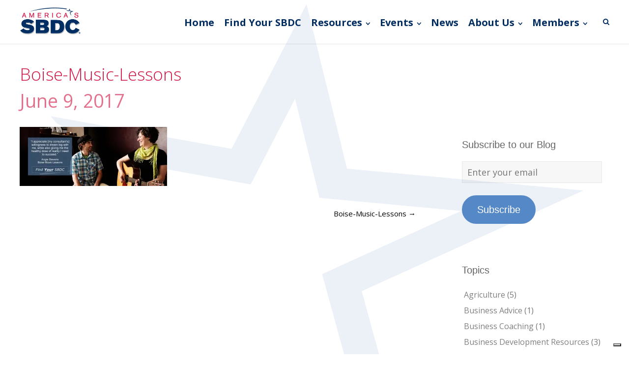

--- FILE ---
content_type: text/html; charset=UTF-8
request_url: https://americassbdc.org/boise-music-lessons/
body_size: 15682
content:
<!DOCTYPE html>
<html lang="en-US">
<head>
	<meta charset="UTF-8">
	<meta name="viewport" content="width=device-width, initial-scale=1">
	<link rel="profile" href="http://gmpg.org/xfn/11">
	<link rel="pingback" href="https://americassbdc.org/xmlrpc.php">
				<script type="text/javascript" class="_iub_cs_skip">
				var _iub = _iub || {};
				_iub.csConfiguration = _iub.csConfiguration || {};
				_iub.csConfiguration.siteId = "2718335";
				_iub.csConfiguration.cookiePolicyId = "30607327";
			</script>
			<script class="_iub_cs_skip" src="https://cs.iubenda.com/sync/2718335.js"></script>
			<meta name='robots' content='index, follow, max-image-preview:large, max-snippet:-1, max-video-preview:-1' />
<!-- Jetpack Site Verification Tags -->

	<!-- This site is optimized with the Yoast SEO plugin v26.8 - https://yoast.com/product/yoast-seo-wordpress/ -->
	<title>Boise-Music-Lessons - America&#039;s SBDC</title>
	<link rel="canonical" href="https://americassbdc.org/boise-music-lessons/" />
	<meta property="og:locale" content="en_US" />
	<meta property="og:type" content="article" />
	<meta property="og:title" content="Boise-Music-Lessons - America&#039;s SBDC" />
	<meta property="og:url" content="https://americassbdc.org/boise-music-lessons/" />
	<meta property="og:site_name" content="America&#039;s SBDC" />
	<meta property="article:publisher" content="https://www.facebook.com/ASBDC" />
	<meta property="article:modified_time" content="2017-06-09T11:16:46+00:00" />
	<meta property="og:image" content="https://americassbdc.org/boise-music-lessons" />
	<meta property="og:image:width" content="1170" />
	<meta property="og:image:height" content="469" />
	<meta property="og:image:type" content="image/jpeg" />
	<meta name="twitter:card" content="summary_large_image" />
	<meta name="twitter:site" content="@ASBDC" />
	<script type="application/ld+json" class="yoast-schema-graph">{"@context":"https://schema.org","@graph":[{"@type":"WebPage","@id":"https://americassbdc.org/boise-music-lessons/","url":"https://americassbdc.org/boise-music-lessons/","name":"Boise-Music-Lessons - America&#039;s SBDC","isPartOf":{"@id":"https://americassbdc.org/#website"},"primaryImageOfPage":{"@id":"https://americassbdc.org/boise-music-lessons/#primaryimage"},"image":{"@id":"https://americassbdc.org/boise-music-lessons/#primaryimage"},"thumbnailUrl":"https://i0.wp.com/americassbdc.org/wp-content/uploads/2017/04/Boise-Music-Lessons.jpg?fit=1170%2C469&ssl=1","datePublished":"2017-06-09T11:16:09+00:00","dateModified":"2017-06-09T11:16:46+00:00","breadcrumb":{"@id":"https://americassbdc.org/boise-music-lessons/#breadcrumb"},"inLanguage":"en-US","potentialAction":[{"@type":"ReadAction","target":["https://americassbdc.org/boise-music-lessons/"]}]},{"@type":"ImageObject","inLanguage":"en-US","@id":"https://americassbdc.org/boise-music-lessons/#primaryimage","url":"https://i0.wp.com/americassbdc.org/wp-content/uploads/2017/04/Boise-Music-Lessons.jpg?fit=1170%2C469&ssl=1","contentUrl":"https://i0.wp.com/americassbdc.org/wp-content/uploads/2017/04/Boise-Music-Lessons.jpg?fit=1170%2C469&ssl=1","width":1170,"height":469,"caption":"Find Your SBDC"},{"@type":"BreadcrumbList","@id":"https://americassbdc.org/boise-music-lessons/#breadcrumb","itemListElement":[{"@type":"ListItem","position":1,"name":"Home","item":"https://americassbdc.org/"},{"@type":"ListItem","position":2,"name":"Boise-Music-Lessons"}]},{"@type":"WebSite","@id":"https://americassbdc.org/#website","url":"https://americassbdc.org/","name":"America’s SBDC","description":"Empowering American Entrepreneurs","publisher":{"@id":"https://americassbdc.org/#organization"},"potentialAction":[{"@type":"SearchAction","target":{"@type":"EntryPoint","urlTemplate":"https://americassbdc.org/?s={search_term_string}"},"query-input":{"@type":"PropertyValueSpecification","valueRequired":true,"valueName":"search_term_string"}}],"inLanguage":"en-US"},{"@type":"Organization","@id":"https://americassbdc.org/#organization","name":"America's SBDC","url":"https://americassbdc.org/","logo":{"@type":"ImageObject","inLanguage":"en-US","@id":"https://americassbdc.org/#/schema/logo/image/","url":"https://americassbdc.org/wp-content/uploads/2018/03/Logo-AmSBDC-SBA-3.png","contentUrl":"https://americassbdc.org/wp-content/uploads/2018/03/Logo-AmSBDC-SBA-3.png","width":250,"height":133,"caption":"America's SBDC"},"image":{"@id":"https://americassbdc.org/#/schema/logo/image/"},"sameAs":["https://www.facebook.com/ASBDC","https://x.com/ASBDC","https://www.youtube.com/user/TheASBDC"]}]}</script>
	<!-- / Yoast SEO plugin. -->


<link rel='dns-prefetch' href='//cdn.iubenda.com' />
<link rel='dns-prefetch' href='//www.googletagmanager.com' />
<link rel='dns-prefetch' href='//stats.wp.com' />
<link rel='dns-prefetch' href='//fonts.googleapis.com' />
<link rel='dns-prefetch' href='//v0.wordpress.com' />
<link rel='preconnect' href='//i0.wp.com' />
<link rel="alternate" type="application/rss+xml" title="America&#039;s SBDC &raquo; Feed" href="https://americassbdc.org/feed/" />
<link rel="alternate" type="application/rss+xml" title="America&#039;s SBDC &raquo; Comments Feed" href="https://americassbdc.org/comments/feed/" />
<link rel="alternate" title="oEmbed (JSON)" type="application/json+oembed" href="https://americassbdc.org/wp-json/oembed/1.0/embed?url=https%3A%2F%2Famericassbdc.org%2Fboise-music-lessons%2F" />
<link rel="alternate" title="oEmbed (XML)" type="text/xml+oembed" href="https://americassbdc.org/wp-json/oembed/1.0/embed?url=https%3A%2F%2Famericassbdc.org%2Fboise-music-lessons%2F&#038;format=xml" />
<style id='wp-img-auto-sizes-contain-inline-css' type='text/css'>
img:is([sizes=auto i],[sizes^="auto," i]){contain-intrinsic-size:3000px 1500px}
/*# sourceURL=wp-img-auto-sizes-contain-inline-css */
</style>
<style id='wp-emoji-styles-inline-css' type='text/css'>

	img.wp-smiley, img.emoji {
		display: inline !important;
		border: none !important;
		box-shadow: none !important;
		height: 1em !important;
		width: 1em !important;
		margin: 0 0.07em !important;
		vertical-align: -0.1em !important;
		background: none !important;
		padding: 0 !important;
	}
/*# sourceURL=wp-emoji-styles-inline-css */
</style>
<link rel='stylesheet' id='wp-block-library-css' href='https://americassbdc.org/wp-includes/css/dist/block-library/style.min.css?ver=6.9' type='text/css' media='all' />
<style id='classic-theme-styles-inline-css' type='text/css'>
/*! This file is auto-generated */
.wp-block-button__link{color:#fff;background-color:#32373c;border-radius:9999px;box-shadow:none;text-decoration:none;padding:calc(.667em + 2px) calc(1.333em + 2px);font-size:1.125em}.wp-block-file__button{background:#32373c;color:#fff;text-decoration:none}
/*# sourceURL=/wp-includes/css/classic-themes.min.css */
</style>
<link rel='stylesheet' id='mediaelement-css' href='https://americassbdc.org/wp-includes/js/mediaelement/mediaelementplayer-legacy.min.css?ver=4.2.17' type='text/css' media='all' />
<link rel='stylesheet' id='wp-mediaelement-css' href='https://americassbdc.org/wp-includes/js/mediaelement/wp-mediaelement.min.css?ver=6.9' type='text/css' media='all' />
<style id='jetpack-sharing-buttons-style-inline-css' type='text/css'>
.jetpack-sharing-buttons__services-list{display:flex;flex-direction:row;flex-wrap:wrap;gap:0;list-style-type:none;margin:5px;padding:0}.jetpack-sharing-buttons__services-list.has-small-icon-size{font-size:12px}.jetpack-sharing-buttons__services-list.has-normal-icon-size{font-size:16px}.jetpack-sharing-buttons__services-list.has-large-icon-size{font-size:24px}.jetpack-sharing-buttons__services-list.has-huge-icon-size{font-size:36px}@media print{.jetpack-sharing-buttons__services-list{display:none!important}}.editor-styles-wrapper .wp-block-jetpack-sharing-buttons{gap:0;padding-inline-start:0}ul.jetpack-sharing-buttons__services-list.has-background{padding:1.25em 2.375em}
/*# sourceURL=https://americassbdc.org/wp-content/plugins/jetpack/_inc/blocks/sharing-buttons/view.css */
</style>
<style id='global-styles-inline-css' type='text/css'>
:root{--wp--preset--aspect-ratio--square: 1;--wp--preset--aspect-ratio--4-3: 4/3;--wp--preset--aspect-ratio--3-4: 3/4;--wp--preset--aspect-ratio--3-2: 3/2;--wp--preset--aspect-ratio--2-3: 2/3;--wp--preset--aspect-ratio--16-9: 16/9;--wp--preset--aspect-ratio--9-16: 9/16;--wp--preset--color--black: #000000;--wp--preset--color--cyan-bluish-gray: #abb8c3;--wp--preset--color--white: #ffffff;--wp--preset--color--pale-pink: #f78da7;--wp--preset--color--vivid-red: #cf2e2e;--wp--preset--color--luminous-vivid-orange: #ff6900;--wp--preset--color--luminous-vivid-amber: #fcb900;--wp--preset--color--light-green-cyan: #7bdcb5;--wp--preset--color--vivid-green-cyan: #00d084;--wp--preset--color--pale-cyan-blue: #8ed1fc;--wp--preset--color--vivid-cyan-blue: #0693e3;--wp--preset--color--vivid-purple: #9b51e0;--wp--preset--gradient--vivid-cyan-blue-to-vivid-purple: linear-gradient(135deg,rgb(6,147,227) 0%,rgb(155,81,224) 100%);--wp--preset--gradient--light-green-cyan-to-vivid-green-cyan: linear-gradient(135deg,rgb(122,220,180) 0%,rgb(0,208,130) 100%);--wp--preset--gradient--luminous-vivid-amber-to-luminous-vivid-orange: linear-gradient(135deg,rgb(252,185,0) 0%,rgb(255,105,0) 100%);--wp--preset--gradient--luminous-vivid-orange-to-vivid-red: linear-gradient(135deg,rgb(255,105,0) 0%,rgb(207,46,46) 100%);--wp--preset--gradient--very-light-gray-to-cyan-bluish-gray: linear-gradient(135deg,rgb(238,238,238) 0%,rgb(169,184,195) 100%);--wp--preset--gradient--cool-to-warm-spectrum: linear-gradient(135deg,rgb(74,234,220) 0%,rgb(151,120,209) 20%,rgb(207,42,186) 40%,rgb(238,44,130) 60%,rgb(251,105,98) 80%,rgb(254,248,76) 100%);--wp--preset--gradient--blush-light-purple: linear-gradient(135deg,rgb(255,206,236) 0%,rgb(152,150,240) 100%);--wp--preset--gradient--blush-bordeaux: linear-gradient(135deg,rgb(254,205,165) 0%,rgb(254,45,45) 50%,rgb(107,0,62) 100%);--wp--preset--gradient--luminous-dusk: linear-gradient(135deg,rgb(255,203,112) 0%,rgb(199,81,192) 50%,rgb(65,88,208) 100%);--wp--preset--gradient--pale-ocean: linear-gradient(135deg,rgb(255,245,203) 0%,rgb(182,227,212) 50%,rgb(51,167,181) 100%);--wp--preset--gradient--electric-grass: linear-gradient(135deg,rgb(202,248,128) 0%,rgb(113,206,126) 100%);--wp--preset--gradient--midnight: linear-gradient(135deg,rgb(2,3,129) 0%,rgb(40,116,252) 100%);--wp--preset--font-size--small: 13px;--wp--preset--font-size--medium: 20px;--wp--preset--font-size--large: 36px;--wp--preset--font-size--x-large: 42px;--wp--preset--spacing--20: 0.44rem;--wp--preset--spacing--30: 0.67rem;--wp--preset--spacing--40: 1rem;--wp--preset--spacing--50: 1.5rem;--wp--preset--spacing--60: 2.25rem;--wp--preset--spacing--70: 3.38rem;--wp--preset--spacing--80: 5.06rem;--wp--preset--shadow--natural: 6px 6px 9px rgba(0, 0, 0, 0.2);--wp--preset--shadow--deep: 12px 12px 50px rgba(0, 0, 0, 0.4);--wp--preset--shadow--sharp: 6px 6px 0px rgba(0, 0, 0, 0.2);--wp--preset--shadow--outlined: 6px 6px 0px -3px rgb(255, 255, 255), 6px 6px rgb(0, 0, 0);--wp--preset--shadow--crisp: 6px 6px 0px rgb(0, 0, 0);}:where(.is-layout-flex){gap: 0.5em;}:where(.is-layout-grid){gap: 0.5em;}body .is-layout-flex{display: flex;}.is-layout-flex{flex-wrap: wrap;align-items: center;}.is-layout-flex > :is(*, div){margin: 0;}body .is-layout-grid{display: grid;}.is-layout-grid > :is(*, div){margin: 0;}:where(.wp-block-columns.is-layout-flex){gap: 2em;}:where(.wp-block-columns.is-layout-grid){gap: 2em;}:where(.wp-block-post-template.is-layout-flex){gap: 1.25em;}:where(.wp-block-post-template.is-layout-grid){gap: 1.25em;}.has-black-color{color: var(--wp--preset--color--black) !important;}.has-cyan-bluish-gray-color{color: var(--wp--preset--color--cyan-bluish-gray) !important;}.has-white-color{color: var(--wp--preset--color--white) !important;}.has-pale-pink-color{color: var(--wp--preset--color--pale-pink) !important;}.has-vivid-red-color{color: var(--wp--preset--color--vivid-red) !important;}.has-luminous-vivid-orange-color{color: var(--wp--preset--color--luminous-vivid-orange) !important;}.has-luminous-vivid-amber-color{color: var(--wp--preset--color--luminous-vivid-amber) !important;}.has-light-green-cyan-color{color: var(--wp--preset--color--light-green-cyan) !important;}.has-vivid-green-cyan-color{color: var(--wp--preset--color--vivid-green-cyan) !important;}.has-pale-cyan-blue-color{color: var(--wp--preset--color--pale-cyan-blue) !important;}.has-vivid-cyan-blue-color{color: var(--wp--preset--color--vivid-cyan-blue) !important;}.has-vivid-purple-color{color: var(--wp--preset--color--vivid-purple) !important;}.has-black-background-color{background-color: var(--wp--preset--color--black) !important;}.has-cyan-bluish-gray-background-color{background-color: var(--wp--preset--color--cyan-bluish-gray) !important;}.has-white-background-color{background-color: var(--wp--preset--color--white) !important;}.has-pale-pink-background-color{background-color: var(--wp--preset--color--pale-pink) !important;}.has-vivid-red-background-color{background-color: var(--wp--preset--color--vivid-red) !important;}.has-luminous-vivid-orange-background-color{background-color: var(--wp--preset--color--luminous-vivid-orange) !important;}.has-luminous-vivid-amber-background-color{background-color: var(--wp--preset--color--luminous-vivid-amber) !important;}.has-light-green-cyan-background-color{background-color: var(--wp--preset--color--light-green-cyan) !important;}.has-vivid-green-cyan-background-color{background-color: var(--wp--preset--color--vivid-green-cyan) !important;}.has-pale-cyan-blue-background-color{background-color: var(--wp--preset--color--pale-cyan-blue) !important;}.has-vivid-cyan-blue-background-color{background-color: var(--wp--preset--color--vivid-cyan-blue) !important;}.has-vivid-purple-background-color{background-color: var(--wp--preset--color--vivid-purple) !important;}.has-black-border-color{border-color: var(--wp--preset--color--black) !important;}.has-cyan-bluish-gray-border-color{border-color: var(--wp--preset--color--cyan-bluish-gray) !important;}.has-white-border-color{border-color: var(--wp--preset--color--white) !important;}.has-pale-pink-border-color{border-color: var(--wp--preset--color--pale-pink) !important;}.has-vivid-red-border-color{border-color: var(--wp--preset--color--vivid-red) !important;}.has-luminous-vivid-orange-border-color{border-color: var(--wp--preset--color--luminous-vivid-orange) !important;}.has-luminous-vivid-amber-border-color{border-color: var(--wp--preset--color--luminous-vivid-amber) !important;}.has-light-green-cyan-border-color{border-color: var(--wp--preset--color--light-green-cyan) !important;}.has-vivid-green-cyan-border-color{border-color: var(--wp--preset--color--vivid-green-cyan) !important;}.has-pale-cyan-blue-border-color{border-color: var(--wp--preset--color--pale-cyan-blue) !important;}.has-vivid-cyan-blue-border-color{border-color: var(--wp--preset--color--vivid-cyan-blue) !important;}.has-vivid-purple-border-color{border-color: var(--wp--preset--color--vivid-purple) !important;}.has-vivid-cyan-blue-to-vivid-purple-gradient-background{background: var(--wp--preset--gradient--vivid-cyan-blue-to-vivid-purple) !important;}.has-light-green-cyan-to-vivid-green-cyan-gradient-background{background: var(--wp--preset--gradient--light-green-cyan-to-vivid-green-cyan) !important;}.has-luminous-vivid-amber-to-luminous-vivid-orange-gradient-background{background: var(--wp--preset--gradient--luminous-vivid-amber-to-luminous-vivid-orange) !important;}.has-luminous-vivid-orange-to-vivid-red-gradient-background{background: var(--wp--preset--gradient--luminous-vivid-orange-to-vivid-red) !important;}.has-very-light-gray-to-cyan-bluish-gray-gradient-background{background: var(--wp--preset--gradient--very-light-gray-to-cyan-bluish-gray) !important;}.has-cool-to-warm-spectrum-gradient-background{background: var(--wp--preset--gradient--cool-to-warm-spectrum) !important;}.has-blush-light-purple-gradient-background{background: var(--wp--preset--gradient--blush-light-purple) !important;}.has-blush-bordeaux-gradient-background{background: var(--wp--preset--gradient--blush-bordeaux) !important;}.has-luminous-dusk-gradient-background{background: var(--wp--preset--gradient--luminous-dusk) !important;}.has-pale-ocean-gradient-background{background: var(--wp--preset--gradient--pale-ocean) !important;}.has-electric-grass-gradient-background{background: var(--wp--preset--gradient--electric-grass) !important;}.has-midnight-gradient-background{background: var(--wp--preset--gradient--midnight) !important;}.has-small-font-size{font-size: var(--wp--preset--font-size--small) !important;}.has-medium-font-size{font-size: var(--wp--preset--font-size--medium) !important;}.has-large-font-size{font-size: var(--wp--preset--font-size--large) !important;}.has-x-large-font-size{font-size: var(--wp--preset--font-size--x-large) !important;}
:where(.wp-block-post-template.is-layout-flex){gap: 1.25em;}:where(.wp-block-post-template.is-layout-grid){gap: 1.25em;}
:where(.wp-block-term-template.is-layout-flex){gap: 1.25em;}:where(.wp-block-term-template.is-layout-grid){gap: 1.25em;}
:where(.wp-block-columns.is-layout-flex){gap: 2em;}:where(.wp-block-columns.is-layout-grid){gap: 2em;}
:root :where(.wp-block-pullquote){font-size: 1.5em;line-height: 1.6;}
/*# sourceURL=global-styles-inline-css */
</style>
<link rel='stylesheet' id='bcct_style-css' href='https://americassbdc.org/wp-content/plugins/better-click-to-tweet/assets/css/styles.css?ver=3.0' type='text/css' media='all' />
<link rel='stylesheet' id='swiftype-facets-css' href='https://americassbdc.org/wp-content/plugins/swiftype-search/Search/../assets/facets.css?ver=6.9' type='text/css' media='all' />
<link rel='stylesheet' id='ivory-search-styles-css' href='https://americassbdc.org/wp-content/plugins/add-search-to-menu/public/css/ivory-search.min.css?ver=5.5.13' type='text/css' media='all' />
<link rel='stylesheet' id='spba-animate-css' href='https://americassbdc.org/wp-content/themes/themetrust-create/css/animate.min.css?ver=1.0' type='text/css' media='all' />
<link rel='stylesheet' id='jquery-background-video-css' href='https://americassbdc.org/wp-content/themes/themetrust-create/css/jquery.background-video.css?ver=6.9' type='text/css' media='all' />
<link rel='stylesheet' id='so_video_background-css' href='https://americassbdc.org/wp-content/themes/themetrust-create/css/so_video_background.css?ver=6.9' type='text/css' media='all' />
<link rel='stylesheet' id='chld_thm_cfg_parent-css' href='https://americassbdc.org/wp-content/themes/themetrust-create/style.css?ver=6.9' type='text/css' media='all' />
<link rel='stylesheet' id='create-style-css' href='https://americassbdc.org/wp-content/themes/themetrust-create-child/style.css?ver=5' type='text/css' media='all' />
<link rel='stylesheet' id='create-owl-carousel-css' href='https://americassbdc.org/wp-content/themes/themetrust-create/css/owl.carousel.css?ver=1.3.3' type='text/css' media='all' />
<link rel='stylesheet' id='create-owl-theme-css' href='https://americassbdc.org/wp-content/themes/themetrust-create/css/owl.theme.css?ver=1.3.3' type='text/css' media='all' />
<link rel='stylesheet' id='create-prettyphoto-css' href='https://americassbdc.org/wp-content/themes/themetrust-create/css/prettyPhoto.css?ver=3.1.6' type='text/css' media='all' />
<link rel='stylesheet' id='superfish-css' href='https://americassbdc.org/wp-content/themes/themetrust-create/css/superfish.css?ver=1.7.5' type='text/css' media='all' />
<link rel='stylesheet' id='create-woocommerce-css' href='https://americassbdc.org/wp-content/themes/themetrust-create/css/woocommerce.css?ver=1.0' type='text/css' media='all' />
<link rel='stylesheet' id='create-loader-main-css' href='https://americassbdc.org/wp-content/themes/themetrust-create/css/loaders/spinkit.css?ver=1.0' type='text/css' media='all' />
<link rel='stylesheet' id='create-loader-animation-css' href='https://americassbdc.org/wp-content/themes/themetrust-create/css/loaders/rotating-plane.css?ver=1.0' type='text/css' media='all' />
<link rel='stylesheet' id='create-font-awesome-css' href='https://americassbdc.org/wp-content/themes/themetrust-create/css/font-awesome.min.css?ver=4.0.3' type='text/css' media='all' />
<link rel='stylesheet' id='chld_thm_cfg_separate-css' href='https://americassbdc.org/wp-content/themes/themetrust-create-child/ctc-style.css?ver=6.9' type='text/css' media='all' />
<link rel='stylesheet' id='create-fonts-css' href='//fonts.googleapis.com/css?family=Montserrat%3A400%2C700%7COpen+Sans%3A300%2C400%2C700%2C300italic%2C400italic%2C700italic&#038;subset=latin%2Clatin-ext' type='text/css' media='all' />
<link rel='stylesheet' id='wp-members-css' href='https://americassbdc.org/wp-content/plugins/wp-members/assets/css/forms/generic-no-float.min.css?ver=3.5.5.1' type='text/css' media='all' />
<link rel='stylesheet' id='jetpack-subscriptions-css' href='https://americassbdc.org/wp-content/plugins/jetpack/_inc/build/subscriptions/subscriptions.min.css?ver=15.4' type='text/css' media='all' />
<link rel='stylesheet' id='tablepress-default-css' href='https://americassbdc.org/wp-content/tablepress-combined.min.css?ver=256' type='text/css' media='all' />

<script  type="text/javascript" class=" _iub_cs_skip" type="text/javascript" id="iubenda-head-inline-scripts-0">
/* <![CDATA[ */
            var _iub = _iub || [];
            _iub.csConfiguration ={"floatingPreferencesButtonDisplay":"bottom-right","lang":"en","siteId":2718335,"cookiePolicyId":"30607327","whitelabel":false,"banner":{"closeButtonDisplay":false,"listPurposes":true,"explicitWithdrawal":true,"position":"float-bottom-center","style":"light","textColor":"#000000","backgroundColor":"#FFFFFF","customizeButtonCaptionColor":"#4D4D4D","customizeButtonColor":"#DADADA"},"perPurposeConsent":true,"enableUspr":true,"enableLgpd":true,"googleAdditionalConsentMode":true,"countryDetection":true,"invalidateConsentWithoutLog":true}; 
//# sourceURL=iubenda-head-inline-scripts-0
/* ]]> */
</script>
<script  type="text/javascript" class=" _iub_cs_skip" type="text/javascript" src="//cdn.iubenda.com/cs/gpp/stub.js?ver=3.12.5" id="iubenda-head-scripts-0-js"></script>
<script  type="text/javascript" charset="UTF-8" async="" class=" _iub_cs_skip" type="text/javascript" src="//cdn.iubenda.com/cs/iubenda_cs.js?ver=3.12.5" id="iubenda-head-scripts-1-js"></script>
<script type="text/javascript" src="https://americassbdc.org/wp-includes/js/jquery/jquery.min.js?ver=3.7.1" id="jquery-core-js"></script>
<script type="text/javascript" src="https://americassbdc.org/wp-includes/js/jquery/jquery-migrate.min.js?ver=3.4.1" id="jquery-migrate-js"></script>

<!-- Google tag (gtag.js) snippet added by Site Kit -->
<!-- Google Analytics snippet added by Site Kit -->
<script type="text/javascript" src="https://www.googletagmanager.com/gtag/js?id=GT-K4V88MQ" id="google_gtagjs-js" async></script>
<script type="text/javascript" id="google_gtagjs-js-after">
/* <![CDATA[ */
window.dataLayer = window.dataLayer || [];function gtag(){dataLayer.push(arguments);}
gtag("set","linker",{"domains":["americassbdc.org"]});
gtag("js", new Date());
gtag("set", "developer_id.dZTNiMT", true);
gtag("config", "GT-K4V88MQ");
//# sourceURL=google_gtagjs-js-after
/* ]]> */
</script>
<script type="text/javascript" src="https://americassbdc.org/wp-content/themes/themetrust-create/js/imagesloaded.js?ver=3.1.6" id="create-imagesloaded-js"></script>
<link rel="https://api.w.org/" href="https://americassbdc.org/wp-json/" /><link rel="alternate" title="JSON" type="application/json" href="https://americassbdc.org/wp-json/wp/v2/media/22453" /><link rel="EditURI" type="application/rsd+xml" title="RSD" href="https://americassbdc.org/xmlrpc.php?rsd" />
<meta name="generator" content="WordPress 6.9" />
<link rel='shortlink' href='https://wp.me/a5lHnz-5Q9' />
<meta name="generator" content="Site Kit by Google 1.170.0" />	<style>img#wpstats{display:none}</style>
						<meta name="generator" content="create  2.0" />

		<!--[if IE 8]>
		<link rel="stylesheet" href="https://americassbdc.org/wp-content/themes/themetrust-create/css/ie8.css" type="text/css" media="screen" />
		<![endif]-->
		<!--[if IE]><script src="http://html5shiv.googlecode.com/svn/trunk/html5.js"></script><![endif]-->

		
		<style>

							body #primary header.main .inner { text-align: left !important; }
			
							body #primary header.main .inner * { color: #d11242; }
			
			
						body { color: #777777; }
			
						.entry-content a, .entry-content a:visited { color: #5588c6; }
			
						.entry-content a:hover { color: #d11242; }
			
						.button, a.button, a.button:active, a.button:visited, #footer a.button, #searchsubmit, input[type="submit"], a.post-edit-link, a.tt-button, .pagination a, .pagination span, .woocommerce nav.woocommerce-pagination ul li a, .woocommerce nav.woocommerce-pagination ul li span, .wpforms-form input[type=submit], .wpforms-form button[type=submit] { background-color: #5588c6 !important; }
			
						.button, a.button, a.button:active, a.button:visited, #footer a.button, #searchsubmit, input[type="submit"], a.post-edit-link, a.tt-button, .pagination a, .pagination span, .woocommerce nav.woocommerce-pagination ul li a, .woocommerce nav.woocommerce-pagination ul li span, .wpforms-form input[type=submit], .wpforms-form button[type=submit] { color: #ffffff !important; }
			
			
						#site-header.sticky, #site-header.sticky .header-search { background-color: #ffffff; }
			
			
							.main-nav ul li,
				.secondary-nav span,
				.secondary-nav a { color: #022d61 !important; }
			
			
							.menu-toggle.open:hover,
				.main-nav ul li:hover,
				.main-nav ul li.active,
				.secondary-nav a:hover,
				.secondary-nav span:hover,
				.main-nav ul li.current,
				.main-nav ul li.current-cat,
				.main-nav ul li.current_page_item,
				.main-nav ul li.current-menu-item,
				.main-nav ul li.current-post-ancestor,
				.single-post .main-nav ul li.current_page_parent,
				.main-nav ul li.current-category-parent,
				.main-nav ul li.current-category-ancestor,
				.main-nav ul li.current-portfolio-ancestor,
				.main-nav ul li.current-projects-ancestor { color: #d11242 !important;}

			
			
			
			
			
			
			
			
							.main-nav ul.sf-menu li ul { background-color: #ffffff; }
			
							.main-nav ul ul li, .sticky .main-nav ul ul li { color: #022d61 !important; }
			
							.main-nav ul ul li:hover,
				.sticky .main-nav ul ul li:hover { color: #d11242 !important; }
			
			
							#slide-panel { background-color: #022d61; }
			
							#slide-panel * { color: #ffffff; }
			
							#slide-panel a { color: #ffffff; }
				#slide-panel nav li { color: #ffffff; }
				#slide-panel .menu-toggle.close { color: #ffffff; }
			
							#slide-panel a:hover { color: #ffffff; }
				#slide-panel .menu-toggle.close:hover { color: #ffffff; }
			
			
							#scroll-to-top { background-color: #ffffff; }
			
							#scroll-to-top { color: #345275; }
			
							#footer { background-color: #ffffff; }
			
							#footer * { color: #345275 !important; }
			
			
							#footer a { color: #5588c6 !important; }
			
							#footer a:hover { color: #d11242 !important; }
			
			
			

		
							#logo .site-title img { max-width: 125px; }
			
							#site-header.main.light #logo .site-title img { max-width: 130px; }
			
							#logo .site-title.sticky img { max-width: 125px; }
			
			
			
		
			
			
			
		
							.inline-header #site-header.main .nav-holder { height: 90px; }
				.inline-header #site-header.main #logo { height: 90px; }
				.inline-header #site-header.main .nav-holder,
				.inline-header #site-header.main .main-nav ul > li,
				.inline-header #site-header.main .main-nav ul > li > a,
				#site-header.main .main-nav #menu-main-menu > li > span,
				#site-header.main .secondary-nav a,
				#site-header.main .secondary-nav span  { line-height: 90px; height: 90px;}
			
							#site-header.sticky .inside .nav-holder { height: 90px !important; }
				#site-header.sticky #logo { height: 90px !important; }
				#site-header.sticky .nav-holder,
				#site-header.sticky .main-nav ul > li,
				#site-header.sticky .main-nav ul > li > a,
				#site-header.sticky .main-nav ul > li > span,
				#site-header.sticky .secondary-nav a,
				#site-header.sticky .secondary-nav span  { line-height: 90px; height: 90px;}
			
			
		
		
		</style>

					<!-- ThemeTrust Google Font Picker -->
					<link href='//fonts.googleapis.com/css?family=Open+Sans' rel='stylesheet' type='text/css'>										
					<style type="text/css">body { 
												font-family: 'Open Sans'; 
											}</style>

									
					<style type="text/css">p { 
						 font-size: 18px; line-height: 26px;					}</style>

									
					<style type="text/css">.site-main h1 { 
						 font-weight: 300; font-size: 38px; line-height: 46px;					}</style>

									
					<style type="text/css">.site-main h2 { 
						 font-weight: 300; font-size: 32px; line-height: 40px;					}</style>

									
					<style type="text/css">.site-main h3 { 
						 font-weight: 300; font-size: 30px; line-height: 38px;					}</style>

									
					<style type="text/css">.site-main h4 { 
						 font-weight: 300; font-size: 24px; line-height: 32px;					}</style>

									
					<style type="text/css">.site-main h5 { 
						 font-weight: 300; font-size: 22px; line-height: 30px;					}</style>

									
					<style type="text/css">.site-main h6 { 
						 font-weight: 300; font-size: 20px; line-height: 28px;					}</style>

									
					<style type="text/css">.body-wrap a { 
											}</style>

									
					<style type="text/css">blockquote { 
						 font-size: 17px; line-height: 26px;					}</style>

									
					<style type="text/css">li { 
						 font-size: 18px; line-height: 26px;					}</style>

									
					<style type="text/css">#primary header.main h1.entry-title { 
						 font-weight: 300;					}</style>

									
					<style type="text/css">#primary header.main p.subtitle { 
						 font-weight: 300;					}</style>

									
					<style type="text/css">.main-nav ul li a, .main-nav ul li span { 
						 font-weight: 600; font-size: 20px; line-height: 26px;					}</style>

				<meta name="generator" content="Elementor 3.34.2; features: additional_custom_breakpoints; settings: css_print_method-external, google_font-enabled, font_display-auto">
			<style>
				.e-con.e-parent:nth-of-type(n+4):not(.e-lazyloaded):not(.e-no-lazyload),
				.e-con.e-parent:nth-of-type(n+4):not(.e-lazyloaded):not(.e-no-lazyload) * {
					background-image: none !important;
				}
				@media screen and (max-height: 1024px) {
					.e-con.e-parent:nth-of-type(n+3):not(.e-lazyloaded):not(.e-no-lazyload),
					.e-con.e-parent:nth-of-type(n+3):not(.e-lazyloaded):not(.e-no-lazyload) * {
						background-image: none !important;
					}
				}
				@media screen and (max-height: 640px) {
					.e-con.e-parent:nth-of-type(n+2):not(.e-lazyloaded):not(.e-no-lazyload),
					.e-con.e-parent:nth-of-type(n+2):not(.e-lazyloaded):not(.e-no-lazyload) * {
						background-image: none !important;
					}
				}
			</style>
			
<!-- Google Tag Manager snippet added by Site Kit -->
<script type="text/javascript">
/* <![CDATA[ */

			( function( w, d, s, l, i ) {
				w[l] = w[l] || [];
				w[l].push( {'gtm.start': new Date().getTime(), event: 'gtm.js'} );
				var f = d.getElementsByTagName( s )[0],
					j = d.createElement( s ), dl = l != 'dataLayer' ? '&l=' + l : '';
				j.async = true;
				j.src = 'https://www.googletagmanager.com/gtm.js?id=' + i + dl;
				f.parentNode.insertBefore( j, f );
			} )( window, document, 'script', 'dataLayer', 'GTM-WBD6KP9' );
			
/* ]]> */
</script>

<!-- End Google Tag Manager snippet added by Site Kit -->
		<style type="text/css" id="wp-custom-css">
			

/** Start Block Kit CSS: 136-3-fc37602abad173a9d9d95d89bbe6bb80 **/

.envato-block__preview{overflow: visible !important;}

/** End Block Kit CSS: 136-3-fc37602abad173a9d9d95d89bbe6bb80 **/



/** Start Block Kit CSS: 141-3-1d55f1e76be9fb1a8d9de88accbe962f **/

.envato-kit-138-bracket .elementor-widget-container > *:before{
	content:"[";
	color:#ffab00;
	display:inline-block;
	margin-right:4px;
	line-height:1em;
	position:relative;
	top:-1px;
}

.envato-kit-138-bracket .elementor-widget-container > *:after{
	content:"]";
	color:#ffab00;
	display:inline-block;
	margin-left:4px;
	line-height:1em;
	position:relative;
	top:-1px;
}

/** End Block Kit CSS: 141-3-1d55f1e76be9fb1a8d9de88accbe962f **/



/** Start Block Kit CSS: 33-3-f2d4515681d0cdeb2a000d0405e47669 **/

.envato-kit-30-phone-overlay {
	position: absolute !important;
	display: block !important;
	top: 0%;
	left: 0%;
	right: 0%;
	margin: auto;
	z-index: 1;
}
.envato-kit-30-div-rotate{
	transform: rotate(90deg);
}

/** End Block Kit CSS: 33-3-f2d4515681d0cdeb2a000d0405e47669 **/



/** Start Block Kit CSS: 144-3-3a7d335f39a8579c20cdf02f8d462582 **/

.envato-block__preview{overflow: visible;}

/* Envato Kit 141 Custom Styles - Applied to the element under Advanced */

.elementor-headline-animation-type-drop-in .elementor-headline-dynamic-wrapper{
	text-align: center;
}
.envato-kit-141-top-0 h1,
.envato-kit-141-top-0 h2,
.envato-kit-141-top-0 h3,
.envato-kit-141-top-0 h4,
.envato-kit-141-top-0 h5,
.envato-kit-141-top-0 h6,
.envato-kit-141-top-0 p {
	margin-top: 0;
}

.envato-kit-141-newsletter-inline .elementor-field-textual.elementor-size-md {
	padding-left: 1.5rem;
	padding-right: 1.5rem;
}

.envato-kit-141-bottom-0 p {
	margin-bottom: 0;
}

.envato-kit-141-bottom-8 .elementor-price-list .elementor-price-list-item .elementor-price-list-header {
	margin-bottom: .5rem;
}

.envato-kit-141.elementor-widget-testimonial-carousel.elementor-pagination-type-bullets .swiper-container {
	padding-bottom: 52px;
}

.envato-kit-141-display-inline {
	display: inline-block;
}

.envato-kit-141 .elementor-slick-slider ul.slick-dots {
	bottom: -40px;
}

/** End Block Kit CSS: 144-3-3a7d335f39a8579c20cdf02f8d462582 **/



/** Start Block Kit CSS: 72-3-34d2cc762876498c8f6be5405a48e6e2 **/

.envato-block__preview{overflow: visible;}

/*Kit 69 Custom Styling for buttons */
.envato-kit-69-slide-btn .elementor-button,
.envato-kit-69-cta-btn .elementor-button,
.envato-kit-69-flip-btn .elementor-button{
	border-left: 0px !important;
	border-bottom: 0px !important;
	border-right: 0px !important;
	padding: 15px 0 0 !important;
}
.envato-kit-69-slide-btn .elementor-slide-button:hover,
.envato-kit-69-cta-btn .elementor-button:hover,
.envato-kit-69-flip-btn .elementor-button:hover{
	margin-bottom: 20px;
}
.envato-kit-69-menu .elementor-nav-menu--main a:hover{
	margin-top: -7px;
	padding-top: 4px;
	border-bottom: 1px solid #FFF;
}
/* Fix menu dropdown width */
.envato-kit-69-menu .elementor-nav-menu--dropdown{
	width: 100% !important;
}

/** End Block Kit CSS: 72-3-34d2cc762876498c8f6be5405a48e6e2 **/



/** Start Block Kit CSS: 71-3-d415519effd9e11f35d2438c58ea7ebf **/

.envato-block__preview{overflow: visible;}

/** End Block Kit CSS: 71-3-d415519effd9e11f35d2438c58ea7ebf **/



/** Start Block Kit CSS: 135-3-c665d4805631b9a8bf464e65129b2f58 **/

.envato-block__preview{overflow: visible;}

/** End Block Kit CSS: 135-3-c665d4805631b9a8bf464e65129b2f58 **/

		</style>
		
    <!-- Google tag (gtag.js) -->
    <script async src="https://www.googletagmanager.com/gtag/js?id=G-FPDTHCN46G"></script>
    <script>
      window.dataLayer = window.dataLayer || [];
      function gtag(){dataLayer.push(arguments);}
      gtag('js', new Date());
    
      gtag('config', 'G-FPDTHCN46G');
    </script>

</head>

<body class="attachment wp-singular attachment-template-default single single-attachment postid-22453 attachmentid-22453 attachment-jpeg wp-theme-themetrust-create wp-child-theme-themetrust-create-child themetrust-create chrome osx  top-header inline-header sticky-header elementor-default elementor-kit-80411">

		<div id="scroll-to-top"><span></span></div>
		<!-- Slide Panel -->
	<div id="slide-panel">
		<div class="hidden-scroll">
			<div class="inner has-mobile-menu">
				
				<nav id="slide-mobile-menu" class="menu-top-menu-container"><ul id="menu-top-menu" class="collapse sidebar"><li id="menu-item-77444" class="menu-item menu-item-type-custom menu-item-object-custom menu-item-home menu-item-77444"><a href="https://americassbdc.org/">Home</a></li>
<li id="menu-item-35725" class="menu-item menu-item-type-custom menu-item-object-custom menu-item-35725"><a href="https://americassbdc.org/find-your-sbdc/">Find Your SBDC</a></li>
<li id="menu-item-10501" class="menu-item menu-item-type-custom menu-item-object-custom menu-item-has-children menu-item-10501"><a>Resources</a>
<ul class="sub-menu">
	<li id="menu-item-91507" class="menu-item menu-item-type-custom menu-item-object-custom menu-item-91507"><a href="https://www.americassbdc-ai-u.org/">AI U</a></li>
	<li id="menu-item-86819" class="menu-item menu-item-type-custom menu-item-object-custom menu-item-86819"><a href="https://americassbdc.org/beapartner/">Be a Partner</a></li>
	<li id="menu-item-97945" class="menu-item menu-item-type-post_type menu-item-object-page menu-item-97945"><a href="https://americassbdc.org/veteran-owned-business-hub/">Veteran-Owned Business Hub</a></li>
	<li id="menu-item-96260" class="menu-item menu-item-type-post_type menu-item-object-page menu-item-96260"><a href="https://americassbdc.org/manufacturing-onshoring-hub/">Manufacturing Hub</a></li>
	<li id="menu-item-86784" class="menu-item menu-item-type-custom menu-item-object-custom menu-item-86784"><a href="https://americassbdc.org/cybersecurity/">Cybersecurity</a></li>
	<li id="menu-item-83948" class="menu-item menu-item-type-post_type menu-item-object-page menu-item-83948"><a href="https://americassbdc.org/members/sbdc-information/disaster-information/">Disaster Information</a></li>
	<li id="menu-item-450" class="menu-item menu-item-type-custom menu-item-object-custom menu-item-450"><a href="https://americassbdc.org/blog/">Blog</a></li>
</ul>
</li>
<li id="menu-item-10508" class="menu-item menu-item-type-custom menu-item-object-custom menu-item-has-children menu-item-10508"><a>Events</a>
<ul class="sub-menu">
	<li id="menu-item-97170" class="menu-item menu-item-type-post_type menu-item-object-page menu-item-97170"><a href="https://americassbdc.org/annual-leadership-summit/">Leadership Summit</a></li>
	<li id="menu-item-19662" class="menu-item menu-item-type-custom menu-item-object-custom menu-item-19662"><a href="https://americassbdc.org/sbdcday/">SBDC Day</a></li>
	<li id="menu-item-59096" class="menu-item menu-item-type-custom menu-item-object-custom menu-item-has-children menu-item-59096"><a href="https://americassbdc.org/training-events/">Training Events</a>
	<ul class="sub-menu">
		<li id="menu-item-94224" class="menu-item menu-item-type-custom menu-item-object-custom menu-item-94224"><a target="_blank" href="https://nationaltraining.americassbdc.org/">2025</a></li>
		<li id="menu-item-94225" class="menu-item menu-item-type-custom menu-item-object-custom menu-item-94225"><a target="_blank" href="https://nationaltraining.americassbdc.org/prospectus">Prospectus for Sponsors/Exhibitors</a></li>
	</ul>
</li>
	<li id="menu-item-60251" class="menu-item menu-item-type-custom menu-item-object-custom menu-item-60251"><a href="https://americassbdc.org/nsbw/">National Small Business Week</a></li>
</ul>
</li>
<li id="menu-item-10490" class="menu-item menu-item-type-custom menu-item-object-custom menu-item-10490"><a href="https://americassbdc.org/news/news-releases/">News</a></li>
<li id="menu-item-10504" class="menu-item menu-item-type-custom menu-item-object-custom menu-item-has-children menu-item-10504"><a href="https://americassbdc.org/about-us/">About Us</a>
<ul class="sub-menu">
	<li id="menu-item-26710" class="menu-item menu-item-type-custom menu-item-object-custom menu-item-26710"><a href="https://americassbdc.org/about-us/">About America&#8217;s SBDC</a></li>
	<li id="menu-item-28076" class="menu-item menu-item-type-custom menu-item-object-custom menu-item-28076"><a href="https://americassbdc.org/about-us/americas-sbdc-staff/">Association Staff &#038; Contact</a></li>
	<li id="menu-item-85888" class="menu-item menu-item-type-post_type menu-item-object-page menu-item-85888"><a href="https://americassbdc.org/about-us/officers-board/">Board of Directors</a></li>
	<li id="menu-item-85889" class="menu-item menu-item-type-custom menu-item-object-custom menu-item-85889"><a href="https://americassbdc.org/about-us/state-directors/">State Directors​</a></li>
	<li id="menu-item-86188" class="menu-item menu-item-type-custom menu-item-object-custom menu-item-86188"><a target="_blank" href="https://www.sbdcimpact.org/">SBDCs &#038; Impact</a></li>
	<li id="menu-item-91441" class="menu-item menu-item-type-custom menu-item-object-custom menu-item-91441"><a href="https://americassbdc.org/state-stars-2025/">State Stars</a></li>
	<li id="menu-item-96693" class="menu-item menu-item-type-custom menu-item-object-custom menu-item-96693"><a href="https://americassbdc.org/rising-leadership/">Rising Leadership</a></li>
	<li id="menu-item-85995" class="menu-item menu-item-type-post_type menu-item-object-page menu-item-85995"><a href="https://americassbdc.org/about-us/career-opportunities/">Careers</a></li>
</ul>
</li>
<li id="menu-item-77336" class="menu-item menu-item-type-post_type menu-item-object-page menu-item-has-children menu-item-77336"><a href="https://americassbdc.org/members/">Members</a>
<ul class="sub-menu">
	<li id="menu-item-39622" class="nmr-logged-in menu-item menu-item-type-custom menu-item-object-custom menu-item-39622"><a href="https://americassbdc.org/members/">Members Homepage</a></li>
	<li id="menu-item-25144" class="nmr-logged-in menu-item menu-item-type-custom menu-item-object-custom menu-item-25144"><a href="https://americassbdc.org/logout/?a=logout">LOG OUT</a></li>
</ul>
</li>
</ul></nav>
											</div><!-- .inner -->
		</div>
		<span id="menu-toggle-close" class="menu-toggle right close slide" data-target="slide-panel"><span></span></span>
	</div><!-- /slide-panel-->
	 

<div id="site-wrap">
<div id="main-container">
							<header id="site-header" class="main ">
								<div id="header-search" class="header-search">
					<div class="inside">
						<div class="form-wrap">
						<form role="search" method="get" id="searchform" class="searchform clear" action="https://americassbdc.org/">
														<input type="text" placeholder="Type and press enter to search." name="s" id="s" />
							<span id="search-toggle-close" class="search-toggle right close" data-target="header-search" ></span>
						</form>

						</div>
					</div>
				</div>
								<div class="inside logo-and-nav clearfix">

															
					<div id="logo" class="has-sticky-logo">
											<h2 class="site-title"><a href="https://americassbdc.org"><img src="https://americassbdc.org/wp-content/uploads/2021/01/asbdc-logo__original-logo-of-website-header.png" alt="America&#039;s SBDC" /></a></h2>
					
											<h2 class="site-title sticky"><a href="https://americassbdc.org"><img src="https://americassbdc.org/wp-content/uploads/2021/01/asbdc-logo__original-logo-of-website-header.png" alt="America&#039;s SBDC" /></a></h2>
										</div>

					
					<div class="nav-holder">

						<div class="main-nav clearfix">
						<ul id="menu-top-menu-1" class="main-menu sf-menu"><li class="menu-item menu-item-type-custom menu-item-object-custom menu-item-home menu-item-77444 depth-0"><a href="https://americassbdc.org/" class="link link-depth-0"><span>Home</span></a></li>
<li class="menu-item menu-item-type-custom menu-item-object-custom menu-item-35725 depth-0"><a href="https://americassbdc.org/find-your-sbdc/" class="link link-depth-0"><span>Find Your SBDC</span></a></li>
<li class="menu-item menu-item-type-custom menu-item-object-custom menu-item-has-children menu-item-10501 depth-0"><a class="link link-depth-0"><span>Resources</span></a>
<ul class="sub-menu">
	<li class="menu-item menu-item-type-custom menu-item-object-custom menu-item-91507 depth-1"><a href="https://www.americassbdc-ai-u.org/" class="link link-depth-1"><span>AI U</span></a></li>
	<li class="menu-item menu-item-type-custom menu-item-object-custom menu-item-86819 depth-1"><a href="https://americassbdc.org/beapartner/" class="link link-depth-1"><span>Be a Partner</span></a></li>
	<li class="menu-item menu-item-type-post_type menu-item-object-page menu-item-97945 depth-1"><a href="https://americassbdc.org/veteran-owned-business-hub/" class="link link-depth-1"><span>Veteran-Owned Business Hub</span></a></li>
	<li class="menu-item menu-item-type-post_type menu-item-object-page menu-item-96260 depth-1"><a href="https://americassbdc.org/manufacturing-onshoring-hub/" class="link link-depth-1"><span>Manufacturing Hub</span></a></li>
	<li class="menu-item menu-item-type-custom menu-item-object-custom menu-item-86784 depth-1"><a href="https://americassbdc.org/cybersecurity/" class="link link-depth-1"><span>Cybersecurity</span></a></li>
	<li class="menu-item menu-item-type-post_type menu-item-object-page menu-item-83948 depth-1"><a href="https://americassbdc.org/members/sbdc-information/disaster-information/" class="link link-depth-1"><span>Disaster Information</span></a></li>
	<li class="menu-item menu-item-type-custom menu-item-object-custom menu-item-450 depth-1"><a href="https://americassbdc.org/blog/" class="link link-depth-1"><span>Blog</span></a></li>
</ul>
</li>
<li class="menu-item menu-item-type-custom menu-item-object-custom menu-item-has-children menu-item-10508 depth-0"><a class="link link-depth-0"><span>Events</span></a>
<ul class="sub-menu">
	<li class="menu-item menu-item-type-post_type menu-item-object-page menu-item-97170 depth-1"><a href="https://americassbdc.org/annual-leadership-summit/" class="link link-depth-1"><span>Leadership Summit</span></a></li>
	<li class="menu-item menu-item-type-custom menu-item-object-custom menu-item-19662 depth-1"><a href="https://americassbdc.org/sbdcday/" class="link link-depth-1"><span>SBDC Day</span></a></li>
	<li class="menu-item menu-item-type-custom menu-item-object-custom menu-item-has-children menu-item-59096 depth-1"><a href="https://americassbdc.org/training-events/" class="link link-depth-1"><span>Training Events</span></a>
	<ul class="sub-menu">
		<li class="menu-item menu-item-type-custom menu-item-object-custom menu-item-94224 depth-2"><a target="_blank" href="https://nationaltraining.americassbdc.org/" class="link link-depth-2"><span>2025</span></a></li>
		<li class="menu-item menu-item-type-custom menu-item-object-custom menu-item-94225 depth-2"><a target="_blank" href="https://nationaltraining.americassbdc.org/prospectus" class="link link-depth-2"><span>Prospectus for Sponsors/Exhibitors</span></a></li>
	</ul>
</li>
	<li class="menu-item menu-item-type-custom menu-item-object-custom menu-item-60251 depth-1"><a href="https://americassbdc.org/nsbw/" class="link link-depth-1"><span>National Small Business Week</span></a></li>
</ul>
</li>
<li class="menu-item menu-item-type-custom menu-item-object-custom menu-item-10490 depth-0"><a href="https://americassbdc.org/news/news-releases/" class="link link-depth-0"><span>News</span></a></li>
<li class="menu-item menu-item-type-custom menu-item-object-custom menu-item-has-children menu-item-10504 depth-0"><a href="https://americassbdc.org/about-us/" class="link link-depth-0"><span>About Us</span></a>
<ul class="sub-menu">
	<li class="menu-item menu-item-type-custom menu-item-object-custom menu-item-26710 depth-1"><a href="https://americassbdc.org/about-us/" class="link link-depth-1"><span>About America&#8217;s SBDC</span></a></li>
	<li class="menu-item menu-item-type-custom menu-item-object-custom menu-item-28076 depth-1"><a href="https://americassbdc.org/about-us/americas-sbdc-staff/" class="link link-depth-1"><span>Association Staff &#038; Contact</span></a></li>
	<li class="menu-item menu-item-type-post_type menu-item-object-page menu-item-85888 depth-1"><a href="https://americassbdc.org/about-us/officers-board/" class="link link-depth-1"><span>Board of Directors</span></a></li>
	<li class="menu-item menu-item-type-custom menu-item-object-custom menu-item-85889 depth-1"><a href="https://americassbdc.org/about-us/state-directors/" class="link link-depth-1"><span>State Directors​</span></a></li>
	<li class="menu-item menu-item-type-custom menu-item-object-custom menu-item-86188 depth-1"><a target="_blank" href="https://www.sbdcimpact.org/" class="link link-depth-1"><span>SBDCs &#038; Impact</span></a></li>
	<li class="menu-item menu-item-type-custom menu-item-object-custom menu-item-91441 depth-1"><a href="https://americassbdc.org/state-stars-2025/" class="link link-depth-1"><span>State Stars</span></a></li>
	<li class="menu-item menu-item-type-custom menu-item-object-custom menu-item-96693 depth-1"><a href="https://americassbdc.org/rising-leadership/" class="link link-depth-1"><span>Rising Leadership</span></a></li>
	<li class="menu-item menu-item-type-post_type menu-item-object-page menu-item-85995 depth-1"><a href="https://americassbdc.org/about-us/career-opportunities/" class="link link-depth-1"><span>Careers</span></a></li>
</ul>
</li>
<li class="menu-item menu-item-type-post_type menu-item-object-page menu-item-has-children menu-item-77336 depth-0"><a href="https://americassbdc.org/members/" class="link link-depth-0"><span>Members</span></a>
<ul class="sub-menu">
	<li class="nmr-logged-in menu-item menu-item-type-custom menu-item-object-custom menu-item-39622 depth-1"><a href="https://americassbdc.org/members/" class="link link-depth-1"><span>Members Homepage</span></a></li>
	<li class="nmr-logged-in menu-item menu-item-type-custom menu-item-object-custom menu-item-25144 depth-1"><a href="https://americassbdc.org/logout/?a=logout" class="link link-depth-1"><span>LOG OUT</span></a></li>
</ul>
</li>
</ul>						</div>

						<div class="secondary-nav clearfix">

							
														<span id="search-toggle-open" class="search-toggle right open" data-target="header-search" ></span>
							
							<span id="menu-toggle-open" class="menu-toggle right open slide " data-target="slide-menu" ></span>


						</div>
					</div>

				</div>

			</header><!-- #site-header -->
						<div id="middle">
	<div id="primary" class="content-area blog">
		
		<header class="main entry-header " >
			<div class="inner">
			<div class="title">	
							
				<h1 class="entry-title">Boise-Music-Lessons</h1>					<span class="meta ">
						<span>June 9, 2017</span>					</span>
						</div>
			</div><!-- .inner -->
		</header><!-- .entry-header -->
		
		<main id="main" class="site-main" role="main">
			<div class="body-wrap clear">
			
			<article id="post-22453" class="content-main post-22453 attachment type-attachment status-inherit hentry">
				<span class="entry-title" style="display: none;">Boise-Music-Lessons</span><span class="vcard" style="display: none;"><span class="fn"><a href="https://americassbdc.org/author/admin/" title="Posts by ASBDC" rel="author">ASBDC</a></span></span><span class="updated" style="display:none;">2017-06-09T07:16:46-04:00</span>				
	
		<div class="entry-content">
						
			<p class="attachment"><a href="https://i0.wp.com/americassbdc.org/wp-content/uploads/2017/04/Boise-Music-Lessons.jpg?ssl=1"><img decoding="async" width="300" height="120" src="https://i0.wp.com/americassbdc.org/wp-content/uploads/2017/04/Boise-Music-Lessons.jpg?fit=300%2C120&amp;ssl=1" class="attachment-medium size-medium" alt="Find Your SBDC" srcset="https://i0.wp.com/americassbdc.org/wp-content/uploads/2017/04/Boise-Music-Lessons.jpg?w=1170&amp;ssl=1 1170w, https://i0.wp.com/americassbdc.org/wp-content/uploads/2017/04/Boise-Music-Lessons.jpg?resize=300%2C120&amp;ssl=1 300w, https://i0.wp.com/americassbdc.org/wp-content/uploads/2017/04/Boise-Music-Lessons.jpg?resize=768%2C308&amp;ssl=1 768w, https://i0.wp.com/americassbdc.org/wp-content/uploads/2017/04/Boise-Music-Lessons.jpg?resize=1024%2C410&amp;ssl=1 1024w" sizes="(max-width: 300px) 100vw, 300px" /></a></p>
					</div><!-- .entry-content -->
	
				
				<footer class="post-nav">
									
							<nav class="navigation post-navigation" role="navigation">
			<h1 class="screen-reader-text">Post navigation</h1>

			<div class="nav-links clear">
				<div class="nav-previous"><a href="https://americassbdc.org/boise-music-lessons/" rel="prev">Boise-Music-Lessons <span class="meta-nav">&rarr;</span></a></div>			</div>
			<div class="clear"></div>
			<!-- .nav-links -->
		</nav><!-- .navigation -->
						
				</footer>
				
				
			</article><!-- #post-## -->
			
			
<aside class="sidebar">
	<div id="blog_subscription-5" class="widget-box widget widget_blog_subscription jetpack_subscription_widget"><div class="inside"><h3 class="widget-title">Subscribe to our Blog</h3>
			<div class="wp-block-jetpack-subscriptions__container">
			<form action="#" method="post" accept-charset="utf-8" id="subscribe-blog-blog_subscription-5"
				data-blog="79053321"
				data-post_access_level="everybody" >
									<p id="subscribe-email">
						<label id="jetpack-subscribe-label"
							class="screen-reader-text"
							for="subscribe-field-blog_subscription-5">
							Enter your email						</label>
						<input type="email" name="email" autocomplete="email" required="required"
																					value=""
							id="subscribe-field-blog_subscription-5"
							placeholder="Enter your email"
						/>
					</p>

					<p id="subscribe-submit"
											>
						<input type="hidden" name="action" value="subscribe"/>
						<input type="hidden" name="source" value="https://americassbdc.org/boise-music-lessons/"/>
						<input type="hidden" name="sub-type" value="widget"/>
						<input type="hidden" name="redirect_fragment" value="subscribe-blog-blog_subscription-5"/>
						<input type="hidden" id="_wpnonce" name="_wpnonce" value="097e248d60" /><input type="hidden" name="_wp_http_referer" value="/boise-music-lessons/" />						<button type="submit"
															class="wp-block-button__link"
																					name="jetpack_subscriptions_widget"
						>
							Subscribe						</button>
					</p>
							</form>
						</div>
			
</div></div><div id="categories-2" class="widget-box widget widget_categories"><div class="inside"><h3 class="widget-title">Topics</h3>
			<ul>
					<li class="cat-item cat-item-488"><a href="https://americassbdc.org/category/agriculture/">Agriculture</a> (5)
</li>
	<li class="cat-item cat-item-520"><a href="https://americassbdc.org/category/business-advice/">Business Advice</a> (1)
</li>
	<li class="cat-item cat-item-420"><a href="https://americassbdc.org/category/business-coaching/">Business Coaching</a> (1)
</li>
	<li class="cat-item cat-item-366"><a href="https://americassbdc.org/category/business-development-resources/">Business Development Resources</a> (3)
</li>
	<li class="cat-item cat-item-530"><a href="https://americassbdc.org/category/business-leadership/">Business Leadership</a> (1)
</li>
	<li class="cat-item cat-item-45"><a href="https://americassbdc.org/category/business-planning/">Business Planning</a> (53)
</li>
	<li class="cat-item cat-item-379"><a href="https://americassbdc.org/category/business-success-stories/">Business Success Stories</a> (27)
</li>
	<li class="cat-item cat-item-558"><a href="https://americassbdc.org/category/business-support/">Business Support</a> (2)
</li>
	<li class="cat-item cat-item-66"><a href="https://americassbdc.org/category/business-valuation/">Business Valuation</a> (8)
</li>
	<li class="cat-item cat-item-545"><a href="https://americassbdc.org/category/career-development/">Career Development</a> (2)
</li>
	<li class="cat-item cat-item-377"><a href="https://americassbdc.org/category/child-care/">Child Care</a> (1)
</li>
	<li class="cat-item cat-item-407"><a href="https://americassbdc.org/category/community-partnership/">Community Partnership</a> (1)
</li>
	<li class="cat-item cat-item-326"><a href="https://americassbdc.org/category/compliance/">Compliance</a> (2)
</li>
	<li class="cat-item cat-item-71"><a href="https://americassbdc.org/category/coronavirus/">Coronavirus</a> (29)
</li>
	<li class="cat-item cat-item-500"><a href="https://americassbdc.org/category/cybersecurity/">Cybersecurity</a> (3)
</li>
	<li class="cat-item cat-item-98"><a href="https://americassbdc.org/category/digital-commerce/">Digital commerce</a> (3)
</li>
	<li class="cat-item cat-item-404"><a href="https://americassbdc.org/category/e-commerce/">E-commerce</a> (2)
</li>
	<li class="cat-item cat-item-538"><a href="https://americassbdc.org/category/economic-development/">Economic Development</a> (3)
</li>
	<li class="cat-item cat-item-405"><a href="https://americassbdc.org/category/education/">Education</a> (1)
</li>
	<li class="cat-item cat-item-502"><a href="https://americassbdc.org/category/education-training/">Education &amp; Training</a> (4)
</li>
	<li class="cat-item cat-item-406"><a href="https://americassbdc.org/category/entrepreneurship/">Entrepreneurship</a> (5)
</li>
	<li class="cat-item cat-item-33"><a href="https://americassbdc.org/category/finances-capital-access/">Finance/Capital Access</a> (131)
</li>
	<li class="cat-item cat-item-419"><a href="https://americassbdc.org/category/financial-coaching/">Financial Coaching</a> (1)
</li>
	<li class="cat-item cat-item-421"><a href="https://americassbdc.org/category/financial-management/">Financial Management</a> (5)
</li>
	<li class="cat-item cat-item-393"><a href="https://americassbdc.org/category/food-beverage/">Food &amp; Beverage</a> (4)
</li>
	<li class="cat-item cat-item-44"><a href="https://americassbdc.org/category/franchising/">Franchising</a> (25)
</li>
	<li class="cat-item cat-item-31"><a href="https://americassbdc.org/category/general-business/">General Business</a> (97)
</li>
	<li class="cat-item cat-item-604"><a href="https://americassbdc.org/category/government-politics/">Government &amp; Politics</a> (1)
</li>
	<li class="cat-item cat-item-364"><a href="https://americassbdc.org/category/government-contractors/">Government Contractors</a> (3)
</li>
	<li class="cat-item cat-item-564"><a href="https://americassbdc.org/category/health-wellness/">Health &amp; Wellness</a> (1)
</li>
	<li class="cat-item cat-item-603"><a href="https://americassbdc.org/category/history/">History</a> (1)
</li>
	<li class="cat-item cat-item-392"><a href="https://americassbdc.org/category/home-based-business/">Home-Based Business</a> (1)
</li>
	<li class="cat-item cat-item-586"><a href="https://americassbdc.org/category/hospitality-industry/">Hospitality Industry</a> (1)
</li>
	<li class="cat-item cat-item-65"><a href="https://americassbdc.org/category/human-resources/">Human Resources</a> (43)
</li>
	<li class="cat-item cat-item-450"><a href="https://americassbdc.org/category/idaho/">Idaho</a> (1)
</li>
	<li class="cat-item cat-item-29"><a href="https://americassbdc.org/category/small-business-it/">Information Technology</a> (103)
</li>
	<li class="cat-item cat-item-68"><a href="https://americassbdc.org/category/insurance/">Insurance</a> (9)
</li>
	<li class="cat-item cat-item-38"><a href="https://americassbdc.org/category/intellectual-property/">Intellectual Property</a> (20)
</li>
	<li class="cat-item cat-item-35"><a href="https://americassbdc.org/category/international-trade/">International Trade</a> (20)
</li>
	<li class="cat-item cat-item-501"><a href="https://americassbdc.org/category/internet-safety/">Internet Safety</a> (1)
</li>
	<li class="cat-item cat-item-546"><a href="https://americassbdc.org/category/leadership-development/">Leadership Development</a> (1)
</li>
	<li class="cat-item cat-item-327"><a href="https://americassbdc.org/category/legal/">Legal</a> (2)
</li>
	<li class="cat-item cat-item-380"><a href="https://americassbdc.org/category/local-business/">Local Business</a> (2)
</li>
	<li class="cat-item cat-item-69"><a href="https://americassbdc.org/category/management/">Management</a> (41)
</li>
	<li class="cat-item cat-item-641"><a href="https://americassbdc.org/category/manufacturing/">Manufacturing</a> (6)
</li>
	<li class="cat-item cat-item-30"><a href="https://americassbdc.org/category/small-business-marketing/">Marketing</a> (193)
</li>
	<li class="cat-item cat-item-40"><a href="https://americassbdc.org/category/networking-and-community/">Networking/Community</a> (18)
</li>
	<li class="cat-item cat-item-378"><a href="https://americassbdc.org/category/preschool/">Preschool</a> (1)
</li>
	<li class="cat-item cat-item-36"><a href="https://americassbdc.org/category/procurement/">Procurement</a> (8)
</li>
	<li class="cat-item cat-item-487"><a href="https://americassbdc.org/category/rural-business-development/">Rural Business Development</a> (7)
</li>
	<li class="cat-item cat-item-469"><a href="https://americassbdc.org/category/sbdc-impact/">SBDC Impact</a> (6)
</li>
	<li class="cat-item cat-item-489"><a href="https://americassbdc.org/category/sbdc-resources/">SBDC Resources</a> (14)
</li>
	<li class="cat-item cat-item-61"><a href="https://americassbdc.org/category/security/">Security</a> (19)
</li>
	<li class="cat-item cat-item-710"><a href="https://americassbdc.org/category/business-support/small-business-news/">Small Business News</a> (1)
</li>
	<li class="cat-item cat-item-367"><a href="https://americassbdc.org/category/small-business-support/">Small Business Support</a> (5)
</li>
	<li class="cat-item cat-item-365"><a href="https://americassbdc.org/category/small-businesses/">Small Businesses</a> (27)
</li>
	<li class="cat-item cat-item-28"><a href="https://americassbdc.org/category/sbdc-small-business-success-stories/">Success Stories</a> (318)
</li>
	<li class="cat-item cat-item-373"><a href="https://americassbdc.org/category/tax/">Tax</a> (1)
</li>
	<li class="cat-item cat-item-499"><a href="https://americassbdc.org/category/technology-security/">Technology &amp; Security</a> (6)
</li>
	<li class="cat-item cat-item-451"><a href="https://americassbdc.org/category/idaho/twin-falls/">Twin Falls</a> (1)
</li>
	<li class="cat-item cat-item-1"><a href="https://americassbdc.org/category/uncategorized/">Uncategorized</a> (11)
</li>
	<li class="cat-item cat-item-408"><a href="https://americassbdc.org/category/university-outreach/">University Outreach</a> (1)
</li>
	<li class="cat-item cat-item-557"><a href="https://americassbdc.org/category/veteran-affairs/">Veteran Affairs</a> (3)
</li>
	<li class="cat-item cat-item-32"><a href="https://americassbdc.org/category/veterans-and-small-business/">Veterans and Small Business</a> (41)
</li>
	<li class="cat-item cat-item-381"><a href="https://americassbdc.org/category/women-in-business/">Women in Business</a> (7)
</li>
	<li class="cat-item cat-item-34"><a href="https://americassbdc.org/category/youth-entrepreneurship/">Youth Entrepreneurship</a> (21)
</li>
			</ul>

			</div></div><div id="archives-2" class="widget-box widget widget_archive"><div class="inside"><h3 class="widget-title">Monthly Archives</h3>		<label class="screen-reader-text" for="archives-dropdown-2">Monthly Archives</label>
		<select id="archives-dropdown-2" name="archive-dropdown">
			
			<option value="">Select Month</option>
				<option value='https://americassbdc.org/2026/01/'> January 2026 &nbsp;(3)</option>
	<option value='https://americassbdc.org/2025/12/'> December 2025 &nbsp;(5)</option>
	<option value='https://americassbdc.org/2025/11/'> November 2025 &nbsp;(4)</option>
	<option value='https://americassbdc.org/2025/10/'> October 2025 &nbsp;(6)</option>
	<option value='https://americassbdc.org/2025/09/'> September 2025 &nbsp;(2)</option>
	<option value='https://americassbdc.org/2025/07/'> July 2025 &nbsp;(4)</option>
	<option value='https://americassbdc.org/2025/06/'> June 2025 &nbsp;(2)</option>
	<option value='https://americassbdc.org/2025/02/'> February 2025 &nbsp;(1)</option>
	<option value='https://americassbdc.org/2025/01/'> January 2025 &nbsp;(2)</option>
	<option value='https://americassbdc.org/2024/12/'> December 2024 &nbsp;(5)</option>
	<option value='https://americassbdc.org/2024/11/'> November 2024 &nbsp;(6)</option>
	<option value='https://americassbdc.org/2024/10/'> October 2024 &nbsp;(2)</option>
	<option value='https://americassbdc.org/2024/09/'> September 2024 &nbsp;(1)</option>
	<option value='https://americassbdc.org/2024/08/'> August 2024 &nbsp;(3)</option>
	<option value='https://americassbdc.org/2024/07/'> July 2024 &nbsp;(3)</option>
	<option value='https://americassbdc.org/2024/06/'> June 2024 &nbsp;(3)</option>
	<option value='https://americassbdc.org/2024/05/'> May 2024 &nbsp;(2)</option>
	<option value='https://americassbdc.org/2024/04/'> April 2024 &nbsp;(5)</option>
	<option value='https://americassbdc.org/2024/03/'> March 2024 &nbsp;(3)</option>
	<option value='https://americassbdc.org/2024/02/'> February 2024 &nbsp;(2)</option>
	<option value='https://americassbdc.org/2024/01/'> January 2024 &nbsp;(1)</option>
	<option value='https://americassbdc.org/2023/12/'> December 2023 &nbsp;(5)</option>
	<option value='https://americassbdc.org/2023/11/'> November 2023 &nbsp;(4)</option>
	<option value='https://americassbdc.org/2023/10/'> October 2023 &nbsp;(3)</option>
	<option value='https://americassbdc.org/2023/08/'> August 2023 &nbsp;(5)</option>
	<option value='https://americassbdc.org/2023/07/'> July 2023 &nbsp;(4)</option>
	<option value='https://americassbdc.org/2023/06/'> June 2023 &nbsp;(4)</option>
	<option value='https://americassbdc.org/2023/05/'> May 2023 &nbsp;(5)</option>
	<option value='https://americassbdc.org/2023/04/'> April 2023 &nbsp;(5)</option>
	<option value='https://americassbdc.org/2023/03/'> March 2023 &nbsp;(4)</option>
	<option value='https://americassbdc.org/2023/02/'> February 2023 &nbsp;(2)</option>
	<option value='https://americassbdc.org/2023/01/'> January 2023 &nbsp;(2)</option>
	<option value='https://americassbdc.org/2022/12/'> December 2022 &nbsp;(9)</option>
	<option value='https://americassbdc.org/2022/11/'> November 2022 &nbsp;(3)</option>
	<option value='https://americassbdc.org/2022/10/'> October 2022 &nbsp;(2)</option>
	<option value='https://americassbdc.org/2022/09/'> September 2022 &nbsp;(3)</option>
	<option value='https://americassbdc.org/2022/08/'> August 2022 &nbsp;(2)</option>
	<option value='https://americassbdc.org/2022/07/'> July 2022 &nbsp;(2)</option>
	<option value='https://americassbdc.org/2022/06/'> June 2022 &nbsp;(3)</option>
	<option value='https://americassbdc.org/2022/05/'> May 2022 &nbsp;(3)</option>
	<option value='https://americassbdc.org/2022/04/'> April 2022 &nbsp;(1)</option>
	<option value='https://americassbdc.org/2022/03/'> March 2022 &nbsp;(3)</option>
	<option value='https://americassbdc.org/2022/02/'> February 2022 &nbsp;(3)</option>
	<option value='https://americassbdc.org/2021/12/'> December 2021 &nbsp;(1)</option>
	<option value='https://americassbdc.org/2021/11/'> November 2021 &nbsp;(3)</option>
	<option value='https://americassbdc.org/2021/10/'> October 2021 &nbsp;(3)</option>
	<option value='https://americassbdc.org/2021/09/'> September 2021 &nbsp;(1)</option>
	<option value='https://americassbdc.org/2021/08/'> August 2021 &nbsp;(2)</option>
	<option value='https://americassbdc.org/2021/07/'> July 2021 &nbsp;(3)</option>
	<option value='https://americassbdc.org/2021/06/'> June 2021 &nbsp;(2)</option>
	<option value='https://americassbdc.org/2021/05/'> May 2021 &nbsp;(1)</option>
	<option value='https://americassbdc.org/2021/04/'> April 2021 &nbsp;(2)</option>
	<option value='https://americassbdc.org/2021/03/'> March 2021 &nbsp;(1)</option>
	<option value='https://americassbdc.org/2021/02/'> February 2021 &nbsp;(3)</option>
	<option value='https://americassbdc.org/2020/12/'> December 2020 &nbsp;(3)</option>
	<option value='https://americassbdc.org/2020/11/'> November 2020 &nbsp;(4)</option>
	<option value='https://americassbdc.org/2020/10/'> October 2020 &nbsp;(5)</option>
	<option value='https://americassbdc.org/2020/09/'> September 2020 &nbsp;(5)</option>
	<option value='https://americassbdc.org/2020/08/'> August 2020 &nbsp;(4)</option>
	<option value='https://americassbdc.org/2020/07/'> July 2020 &nbsp;(4)</option>
	<option value='https://americassbdc.org/2020/06/'> June 2020 &nbsp;(5)</option>
	<option value='https://americassbdc.org/2020/05/'> May 2020 &nbsp;(5)</option>
	<option value='https://americassbdc.org/2020/04/'> April 2020 &nbsp;(6)</option>
	<option value='https://americassbdc.org/2020/03/'> March 2020 &nbsp;(9)</option>
	<option value='https://americassbdc.org/2020/02/'> February 2020 &nbsp;(14)</option>
	<option value='https://americassbdc.org/2020/01/'> January 2020 &nbsp;(5)</option>
	<option value='https://americassbdc.org/2019/12/'> December 2019 &nbsp;(5)</option>
	<option value='https://americassbdc.org/2019/11/'> November 2019 &nbsp;(7)</option>
	<option value='https://americassbdc.org/2019/10/'> October 2019 &nbsp;(4)</option>
	<option value='https://americassbdc.org/2019/09/'> September 2019 &nbsp;(5)</option>
	<option value='https://americassbdc.org/2019/08/'> August 2019 &nbsp;(4)</option>
	<option value='https://americassbdc.org/2019/07/'> July 2019 &nbsp;(5)</option>
	<option value='https://americassbdc.org/2019/06/'> June 2019 &nbsp;(5)</option>
	<option value='https://americassbdc.org/2019/05/'> May 2019 &nbsp;(3)</option>
	<option value='https://americassbdc.org/2019/04/'> April 2019 &nbsp;(5)</option>
	<option value='https://americassbdc.org/2019/03/'> March 2019 &nbsp;(5)</option>
	<option value='https://americassbdc.org/2019/02/'> February 2019 &nbsp;(13)</option>
	<option value='https://americassbdc.org/2019/01/'> January 2019 &nbsp;(3)</option>
	<option value='https://americassbdc.org/2018/12/'> December 2018 &nbsp;(2)</option>
	<option value='https://americassbdc.org/2018/11/'> November 2018 &nbsp;(2)</option>
	<option value='https://americassbdc.org/2018/10/'> October 2018 &nbsp;(5)</option>
	<option value='https://americassbdc.org/2018/09/'> September 2018 &nbsp;(4)</option>
	<option value='https://americassbdc.org/2018/08/'> August 2018 &nbsp;(4)</option>
	<option value='https://americassbdc.org/2018/07/'> July 2018 &nbsp;(5)</option>
	<option value='https://americassbdc.org/2018/06/'> June 2018 &nbsp;(4)</option>
	<option value='https://americassbdc.org/2018/05/'> May 2018 &nbsp;(4)</option>
	<option value='https://americassbdc.org/2018/04/'> April 2018 &nbsp;(4)</option>
	<option value='https://americassbdc.org/2018/03/'> March 2018 &nbsp;(4)</option>
	<option value='https://americassbdc.org/2018/02/'> February 2018 &nbsp;(14)</option>
	<option value='https://americassbdc.org/2018/01/'> January 2018 &nbsp;(4)</option>
	<option value='https://americassbdc.org/2017/12/'> December 2017 &nbsp;(3)</option>
	<option value='https://americassbdc.org/2017/11/'> November 2017 &nbsp;(4)</option>
	<option value='https://americassbdc.org/2017/10/'> October 2017 &nbsp;(5)</option>
	<option value='https://americassbdc.org/2017/09/'> September 2017 &nbsp;(5)</option>
	<option value='https://americassbdc.org/2017/08/'> August 2017 &nbsp;(4)</option>
	<option value='https://americassbdc.org/2017/07/'> July 2017 &nbsp;(5)</option>
	<option value='https://americassbdc.org/2017/06/'> June 2017 &nbsp;(6)</option>
	<option value='https://americassbdc.org/2017/05/'> May 2017 &nbsp;(11)</option>
	<option value='https://americassbdc.org/2017/04/'> April 2017 &nbsp;(6)</option>
	<option value='https://americassbdc.org/2017/03/'> March 2017 &nbsp;(7)</option>
	<option value='https://americassbdc.org/2017/02/'> February 2017 &nbsp;(8)</option>
	<option value='https://americassbdc.org/2017/01/'> January 2017 &nbsp;(13)</option>
	<option value='https://americassbdc.org/2016/12/'> December 2016 &nbsp;(4)</option>
	<option value='https://americassbdc.org/2016/11/'> November 2016 &nbsp;(5)</option>
	<option value='https://americassbdc.org/2016/10/'> October 2016 &nbsp;(4)</option>
	<option value='https://americassbdc.org/2016/09/'> September 2016 &nbsp;(7)</option>
	<option value='https://americassbdc.org/2016/08/'> August 2016 &nbsp;(5)</option>
	<option value='https://americassbdc.org/2016/07/'> July 2016 &nbsp;(4)</option>
	<option value='https://americassbdc.org/2016/06/'> June 2016 &nbsp;(6)</option>
	<option value='https://americassbdc.org/2016/05/'> May 2016 &nbsp;(12)</option>
	<option value='https://americassbdc.org/2016/04/'> April 2016 &nbsp;(6)</option>
	<option value='https://americassbdc.org/2016/03/'> March 2016 &nbsp;(8)</option>
	<option value='https://americassbdc.org/2016/02/'> February 2016 &nbsp;(11)</option>
	<option value='https://americassbdc.org/2016/01/'> January 2016 &nbsp;(15)</option>
	<option value='https://americassbdc.org/2015/12/'> December 2015 &nbsp;(7)</option>
	<option value='https://americassbdc.org/2015/11/'> November 2015 &nbsp;(8)</option>
	<option value='https://americassbdc.org/2015/10/'> October 2015 &nbsp;(9)</option>
	<option value='https://americassbdc.org/2015/09/'> September 2015 &nbsp;(15)</option>
	<option value='https://americassbdc.org/2015/08/'> August 2015 &nbsp;(16)</option>
	<option value='https://americassbdc.org/2015/07/'> July 2015 &nbsp;(13)</option>
	<option value='https://americassbdc.org/2015/06/'> June 2015 &nbsp;(12)</option>
	<option value='https://americassbdc.org/2015/05/'> May 2015 &nbsp;(11)</option>
	<option value='https://americassbdc.org/2015/04/'> April 2015 &nbsp;(8)</option>
	<option value='https://americassbdc.org/2015/03/'> March 2015 &nbsp;(6)</option>
	<option value='https://americassbdc.org/2015/02/'> February 2015 &nbsp;(5)</option>
	<option value='https://americassbdc.org/2015/01/'> January 2015 &nbsp;(5)</option>
	<option value='https://americassbdc.org/2014/12/'> December 2014 &nbsp;(8)</option>
	<option value='https://americassbdc.org/2014/11/'> November 2014 &nbsp;(10)</option>
	<option value='https://americassbdc.org/2014/10/'> October 2014 &nbsp;(9)</option>
	<option value='https://americassbdc.org/2014/09/'> September 2014 &nbsp;(13)</option>
	<option value='https://americassbdc.org/2014/08/'> August 2014 &nbsp;(12)</option>
	<option value='https://americassbdc.org/2014/07/'> July 2014 &nbsp;(5)</option>
	<option value='https://americassbdc.org/2014/06/'> June 2014 &nbsp;(4)</option>
	<option value='https://americassbdc.org/2014/05/'> May 2014 &nbsp;(18)</option>
	<option value='https://americassbdc.org/2014/04/'> April 2014 &nbsp;(9)</option>
	<option value='https://americassbdc.org/2014/03/'> March 2014 &nbsp;(10)</option>
	<option value='https://americassbdc.org/2014/02/'> February 2014 &nbsp;(10)</option>
	<option value='https://americassbdc.org/2014/01/'> January 2014 &nbsp;(11)</option>
	<option value='https://americassbdc.org/2013/12/'> December 2013 &nbsp;(5)</option>
	<option value='https://americassbdc.org/2013/11/'> November 2013 &nbsp;(15)</option>
	<option value='https://americassbdc.org/2013/10/'> October 2013 &nbsp;(9)</option>
	<option value='https://americassbdc.org/2013/09/'> September 2013 &nbsp;(3)</option>
	<option value='https://americassbdc.org/2013/08/'> August 2013 &nbsp;(6)</option>
	<option value='https://americassbdc.org/2013/07/'> July 2013 &nbsp;(8)</option>
	<option value='https://americassbdc.org/2013/06/'> June 2013 &nbsp;(11)</option>
	<option value='https://americassbdc.org/2013/05/'> May 2013 &nbsp;(8)</option>
	<option value='https://americassbdc.org/2013/04/'> April 2013 &nbsp;(11)</option>
	<option value='https://americassbdc.org/2013/03/'> March 2013 &nbsp;(6)</option>
	<option value='https://americassbdc.org/2013/02/'> February 2013 &nbsp;(10)</option>
	<option value='https://americassbdc.org/2013/01/'> January 2013 &nbsp;(10)</option>
	<option value='https://americassbdc.org/2012/12/'> December 2012 &nbsp;(16)</option>
	<option value='https://americassbdc.org/2012/11/'> November 2012 &nbsp;(12)</option>
	<option value='https://americassbdc.org/2012/10/'> October 2012 &nbsp;(19)</option>
	<option value='https://americassbdc.org/2012/09/'> September 2012 &nbsp;(9)</option>
	<option value='https://americassbdc.org/2012/08/'> August 2012 &nbsp;(13)</option>
	<option value='https://americassbdc.org/2012/07/'> July 2012 &nbsp;(11)</option>
	<option value='https://americassbdc.org/2012/06/'> June 2012 &nbsp;(11)</option>
	<option value='https://americassbdc.org/2012/05/'> May 2012 &nbsp;(11)</option>
	<option value='https://americassbdc.org/2012/04/'> April 2012 &nbsp;(14)</option>
	<option value='https://americassbdc.org/2012/03/'> March 2012 &nbsp;(15)</option>
	<option value='https://americassbdc.org/2012/02/'> February 2012 &nbsp;(10)</option>
	<option value='https://americassbdc.org/2012/01/'> January 2012 &nbsp;(8)</option>

		</select>

			<script type="text/javascript">
/* <![CDATA[ */

( ( dropdownId ) => {
	const dropdown = document.getElementById( dropdownId );
	function onSelectChange() {
		setTimeout( () => {
			if ( 'escape' === dropdown.dataset.lastkey ) {
				return;
			}
			if ( dropdown.value ) {
				document.location.href = dropdown.value;
			}
		}, 250 );
	}
	function onKeyUp( event ) {
		if ( 'Escape' === event.key ) {
			dropdown.dataset.lastkey = 'escape';
		} else {
			delete dropdown.dataset.lastkey;
		}
	}
	function onClick() {
		delete dropdown.dataset.lastkey;
	}
	dropdown.addEventListener( 'keyup', onKeyUp );
	dropdown.addEventListener( 'click', onClick );
	dropdown.addEventListener( 'change', onSelectChange );
})( "archives-dropdown-2" );

//# sourceURL=WP_Widget_Archives%3A%3Awidget
/* ]]> */
</script>
</div></div></aside>
			</div>
		</main><!-- #main -->
	</div><!-- #primary -->
	</div> <!-- end middle -->	
		<footer id="footer" class="col-1">
		<div class="inside clear">
			
						
						
			
			<div class="secondary">

												<div class="left"><p><hr style="width:50%"><br>
<p style="font-size: 1.4em!important">America's SBDC is the association that represents America's nationwide network of Small Business Development Centers (SBDCs).
<br>
<a href="https://americassbdc.org/home/find-your-sbdc/">Contact your local SBDC</a> for no-cost business consulting and low-cost business training.</p>
<br>
<p style="font-size: 1.4em!important">© 2026 America's SBDC </p>
<p style="font-size: 1.4em!important"><a href="https://americassbdc.org/copyright-notice-and-legal-disclaimer/">Copyright Notice and Legal Disclaimer</a> | <a href="https://americassbdc.org/privacy-policy/" title="Privacy Policy ">Privacy Policy</a> | <a href="https://americassbdc.org/terms-and-conditions/">Terms and Conditions</a> | <a href="https://americassbdc.org/cookie-policy/">Cookie Policy</a></p>
<br></p></div>
								<div class="right"><p><p style="font-size: 1.5em!important"> AMERICA'S SMALL BUSINESS DEVELOPMENT CENTER NETWORK® </p>
<br /><br /></p></div>
							</div><!-- end footer secondary-->
		</div><!-- end footer inside-->
	</footer>
		
</div> <!-- end main-container -->
</div> <!-- end site-wrap -->
<script type="speculationrules">
{"prefetch":[{"source":"document","where":{"and":[{"href_matches":"/*"},{"not":{"href_matches":["/wp-*.php","/wp-admin/*","/wp-content/uploads/*","/wp-content/*","/wp-content/plugins/*","/wp-content/themes/themetrust-create-child/*","/wp-content/themes/themetrust-create/*","/*\\?(.+)"]}},{"not":{"selector_matches":"a[rel~=\"nofollow\"]"}},{"not":{"selector_matches":".no-prefetch, .no-prefetch a"}}]},"eagerness":"conservative"}]}
</script>
	<script>
	jQuery(document).ready(function($){
		'use strict';
		if ( 'function' === typeof WOW ) {
			new WOW().init();
		}
	});
	</script>
				<script>
				const lazyloadRunObserver = () => {
					const lazyloadBackgrounds = document.querySelectorAll( `.e-con.e-parent:not(.e-lazyloaded)` );
					const lazyloadBackgroundObserver = new IntersectionObserver( ( entries ) => {
						entries.forEach( ( entry ) => {
							if ( entry.isIntersecting ) {
								let lazyloadBackground = entry.target;
								if( lazyloadBackground ) {
									lazyloadBackground.classList.add( 'e-lazyloaded' );
								}
								lazyloadBackgroundObserver.unobserve( entry.target );
							}
						});
					}, { rootMargin: '200px 0px 200px 0px' } );
					lazyloadBackgrounds.forEach( ( lazyloadBackground ) => {
						lazyloadBackgroundObserver.observe( lazyloadBackground );
					} );
				};
				const events = [
					'DOMContentLoaded',
					'elementor/lazyload/observe',
				];
				events.forEach( ( event ) => {
					document.addEventListener( event, lazyloadRunObserver );
				} );
			</script>
					<!-- Google Tag Manager (noscript) snippet added by Site Kit -->
		<noscript>
			<iframe src="https://www.googletagmanager.com/ns.html?id=GTM-WBD6KP9" height="0" width="0" style="display:none;visibility:hidden"></iframe>
		</noscript>
		<!-- End Google Tag Manager (noscript) snippet added by Site Kit -->
		<link rel='stylesheet' id='so-css-themetrust-create-css' href='https://americassbdc.org/wp-content/uploads/so-css/so-css-themetrust-create.css?ver=1762545192' type='text/css' media='all' />
<script type="text/javascript" src="https://americassbdc.org/wp-content/plugins/asbdc-center-profile/js/zipsearch.js?ver=6.9" id="asbdc-zipsearch-js"></script>
<script type="text/javascript" src="https://americassbdc.org/wp-content/plugins/asbdc-center-profile/js/sitesearch.js?ver=6.9" id="asbdc-sitesearch-js"></script>
<script type="text/javascript" src="https://americassbdc.org/wp-content/themes/themetrust-create/js/wow.min.js?ver=1.0" id="spba-wow-js"></script>
<script type="text/javascript" src="https://americassbdc.org/wp-content/themes/themetrust-create/js/jquery.background-video.js?ver=1.1.1" id="jquery-background-video-js"></script>
<script type="text/javascript" id="jetpack-stats-js-before">
/* <![CDATA[ */
_stq = window._stq || [];
_stq.push([ "view", {"v":"ext","blog":"79053321","post":"22453","tz":"-5","srv":"americassbdc.org","j":"1:15.4"} ]);
_stq.push([ "clickTrackerInit", "79053321", "22453" ]);
//# sourceURL=jetpack-stats-js-before
/* ]]> */
</script>
<script type="text/javascript" src="https://stats.wp.com/e-202605.js" id="jetpack-stats-js" defer="defer" data-wp-strategy="defer"></script>
<script type="text/javascript" id="ivory-search-scripts-js-extra">
/* <![CDATA[ */
var IvorySearchVars = {"is_analytics_enabled":"1"};
//# sourceURL=ivory-search-scripts-js-extra
/* ]]> */
</script>
<script type="text/javascript" src="https://americassbdc.org/wp-content/plugins/add-search-to-menu/public/js/ivory-search.min.js?ver=5.5.13" id="ivory-search-scripts-js"></script>
<script type="text/javascript" src="https://americassbdc.org/wp-content/themes/themetrust-create/js/jquery.actual.js?ver=1.0.16" id="create-jquery-actual-js"></script>
<script type="text/javascript" src="https://americassbdc.org/wp-content/themes/themetrust-create/js/superfish.js?ver=1.7.5" id="superfish-js"></script>
<script type="text/javascript" src="https://americassbdc.org/wp-content/themes/themetrust-create/js/jquery.waitforimages.min.js?ver=2.0.2" id="create-wait-for-images-js"></script>
<script type="text/javascript" src="https://americassbdc.org/wp-content/themes/themetrust-create/js/owl.carousel.min.js?ver=1.3.3" id="create-owl-js"></script>
<script type="text/javascript" src="https://americassbdc.org/wp-content/themes/themetrust-create/js/jquery.isotope.js?ver=3.0.4" id="create-isotope-js"></script>
<script type="text/javascript" src="https://americassbdc.org/wp-content/themes/themetrust-create/js/jquery.fitvids.js?ver=1.0" id="create-fitvids-js"></script>
<script type="text/javascript" src="https://americassbdc.org/wp-content/themes/themetrust-create/js/jquery.scrollTo.js?ver=1.4.6" id="create-scrollto-js"></script>
<script type="text/javascript" src="https://americassbdc.org/wp-content/themes/themetrust-create/js/jquery.prettyPhoto.js?ver=3.1.6" id="create-prettyphoto-js"></script>
<script type="text/javascript" src="https://americassbdc.org/wp-content/themes/themetrust-create/js/theme_trust.js?ver=2.0" id="create-theme_trust_js-js"></script>
<script id="wp-emoji-settings" type="application/json">
{"baseUrl":"https://s.w.org/images/core/emoji/17.0.2/72x72/","ext":".png","svgUrl":"https://s.w.org/images/core/emoji/17.0.2/svg/","svgExt":".svg","source":{"concatemoji":"https://americassbdc.org/wp-includes/js/wp-emoji-release.min.js?ver=6.9"}}
</script>
<script type="module">
/* <![CDATA[ */
/*! This file is auto-generated */
const a=JSON.parse(document.getElementById("wp-emoji-settings").textContent),o=(window._wpemojiSettings=a,"wpEmojiSettingsSupports"),s=["flag","emoji"];function i(e){try{var t={supportTests:e,timestamp:(new Date).valueOf()};sessionStorage.setItem(o,JSON.stringify(t))}catch(e){}}function c(e,t,n){e.clearRect(0,0,e.canvas.width,e.canvas.height),e.fillText(t,0,0);t=new Uint32Array(e.getImageData(0,0,e.canvas.width,e.canvas.height).data);e.clearRect(0,0,e.canvas.width,e.canvas.height),e.fillText(n,0,0);const a=new Uint32Array(e.getImageData(0,0,e.canvas.width,e.canvas.height).data);return t.every((e,t)=>e===a[t])}function p(e,t){e.clearRect(0,0,e.canvas.width,e.canvas.height),e.fillText(t,0,0);var n=e.getImageData(16,16,1,1);for(let e=0;e<n.data.length;e++)if(0!==n.data[e])return!1;return!0}function u(e,t,n,a){switch(t){case"flag":return n(e,"\ud83c\udff3\ufe0f\u200d\u26a7\ufe0f","\ud83c\udff3\ufe0f\u200b\u26a7\ufe0f")?!1:!n(e,"\ud83c\udde8\ud83c\uddf6","\ud83c\udde8\u200b\ud83c\uddf6")&&!n(e,"\ud83c\udff4\udb40\udc67\udb40\udc62\udb40\udc65\udb40\udc6e\udb40\udc67\udb40\udc7f","\ud83c\udff4\u200b\udb40\udc67\u200b\udb40\udc62\u200b\udb40\udc65\u200b\udb40\udc6e\u200b\udb40\udc67\u200b\udb40\udc7f");case"emoji":return!a(e,"\ud83e\u1fac8")}return!1}function f(e,t,n,a){let r;const o=(r="undefined"!=typeof WorkerGlobalScope&&self instanceof WorkerGlobalScope?new OffscreenCanvas(300,150):document.createElement("canvas")).getContext("2d",{willReadFrequently:!0}),s=(o.textBaseline="top",o.font="600 32px Arial",{});return e.forEach(e=>{s[e]=t(o,e,n,a)}),s}function r(e){var t=document.createElement("script");t.src=e,t.defer=!0,document.head.appendChild(t)}a.supports={everything:!0,everythingExceptFlag:!0},new Promise(t=>{let n=function(){try{var e=JSON.parse(sessionStorage.getItem(o));if("object"==typeof e&&"number"==typeof e.timestamp&&(new Date).valueOf()<e.timestamp+604800&&"object"==typeof e.supportTests)return e.supportTests}catch(e){}return null}();if(!n){if("undefined"!=typeof Worker&&"undefined"!=typeof OffscreenCanvas&&"undefined"!=typeof URL&&URL.createObjectURL&&"undefined"!=typeof Blob)try{var e="postMessage("+f.toString()+"("+[JSON.stringify(s),u.toString(),c.toString(),p.toString()].join(",")+"));",a=new Blob([e],{type:"text/javascript"});const r=new Worker(URL.createObjectURL(a),{name:"wpTestEmojiSupports"});return void(r.onmessage=e=>{i(n=e.data),r.terminate(),t(n)})}catch(e){}i(n=f(s,u,c,p))}t(n)}).then(e=>{for(const n in e)a.supports[n]=e[n],a.supports.everything=a.supports.everything&&a.supports[n],"flag"!==n&&(a.supports.everythingExceptFlag=a.supports.everythingExceptFlag&&a.supports[n]);var t;a.supports.everythingExceptFlag=a.supports.everythingExceptFlag&&!a.supports.flag,a.supports.everything||((t=a.source||{}).concatemoji?r(t.concatemoji):t.wpemoji&&t.twemoji&&(r(t.twemoji),r(t.wpemoji)))});
//# sourceURL=https://americassbdc.org/wp-includes/js/wp-emoji-loader.min.js
/* ]]> */
</script>

<!-- Begin Constant Contact Active Forms -->
<script> var _ctct_m = "cb8bd78de1d2f208bc464f00bcc46474"; </script>
<script id="signupScript" src="//static.ctctcdn.com/js/signup-form-widget/current/signup-form-widget.min.js" async defer></script>
<!-- End Constant Contact Active Forms -->

</body>
</html>